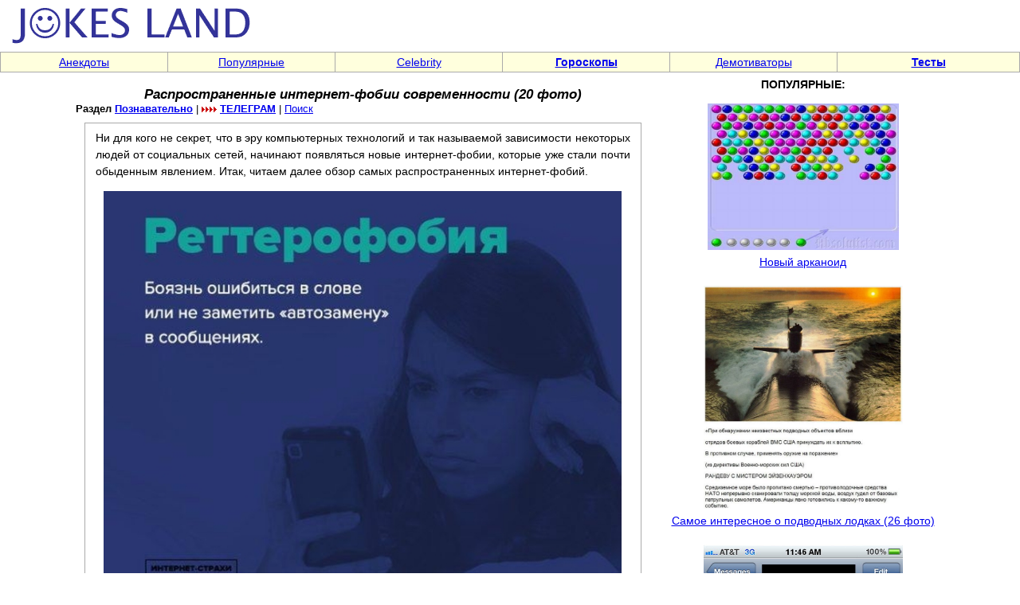

--- FILE ---
content_type: text/html; charset=windows-1251
request_url: https://jokesland.net.ru/internet_fobii.html
body_size: 4323
content:
<!DOCTYPE html>
<html>
<head>

<title>Распространенные интернет-фобии современности (20 фото) - Это интересно</title>
<META http-equiv="Pragma" content="no-cache">
<link rel="canonical" href="https://jokesland.net.ru/internet_fobii.html" />
<meta name="viewport"  content="width=device-width, initial-scale=minimum-scale, user-scalable=1">
<meta property="og:type"                 content="website">
<meta property="og:url"                  content="https://jokesland.net.ru/internet_fobii.html">
<meta property="og:site_name"            content="Распространенные интернет-фобии современности (20 фото) - Jokesland - сайт хорошего настроения">
<meta property="og:image"                content="https://jokesland.net.ru/pcen/internet_fobii/1.jpg">
<meta property="og:image:width"          content="640">
<meta property="og:image:height"         content="480">
<meta property="og:title"                content="Распространенные интернет-фобии современности (20 фото) - Это интересно">
<meta property="og:description"          content="Ни для кого не секрет, что в эру компьютерных технологий и так называемой зависимости некоторых людей от социальных сетей, начинают появляться новые интернет-фобии.">
<meta name="keywords" content="юмор, смешные истории, анекдоты, советы, приколы, лайфхаки, советы, полезное">
<meta name="description" content="Ни для кого не секрет, что в эру компьютерных технологий и так называемой зависимости некоторых людей от социальных сетей, начинают появляться новые интернет-фобии.">
<link rel=stylesheet href="/img/st2.css" type="text/css">

<script src="/img/jquery.min.js"></script>
<!-- Yandex.RTB -->
<script>window.yaContextCb=window.yaContextCb||[]</script>
<script src="https://yandex.ru/ads/system/context.js" async></script>
</head>
<body topmargin=0 leftmargin=0 rightmargin=0 bgcolor=white><table width=100% border=0 cellspacing=0 cellpadding=0 height=60><tr><td width=70% align=left><a href=https://jokesland.net.ru/><img src=/img/mpic2.gif width=330 height=60 border=0 alt='На заглавную'></a></td><td width=30% align=right height=60></td></tr></table><table width=100% border=0 cellspacing=1 cellpadding=2 height=12 bgcolor=#AAAAAA><tr><td bgcolor=#FFFFDD width=12% align=center><a href=https://jokesland.net.ru/main/anekdot.html class=ast>Анекдоты</a></td><td bgcolor=#FFFFDD width=12% align=center><a href=/main/popular.html class=ast>Популярные</td><td bgcolor=#FFFFDD width=12% align=center><a href=https://jokesland.net.ru/main/celebrities.html class=ast>Celebrity</b></a></td><td bgcolor=#FFFFDD width=12% align=center><a href=https://jokesland.net.ru/main/horoscope.html class=ast><b>Гороскопы</b></a></td><td bgcolor=#FFFFDD width=12% align=center><a href=https://jokesland.net.ru/main/demotivators.html class=ast>Демотиваторы</b></a></td><td bgcolor=#FFFFDD width=13% align=center><a href=https://jokesland.net.ru/testy.html class=ast><b>Тесты</b></a></td></tr></table>
<table style="width:1100px;" border=0 cellspacing=3 cellpadding=2 align=center><tr><td valign=top><h1 align=center class="h1st">Распространенные интернет-фобии современности (20 фото)</h1>

<p style='margin-top: -10px;margin-bottom: 10px; line-height:110%;'><font size=2 class="ast"><b>Раздел <a href=https://jokesland.net.ru/main/informative.html>Познавательно</a></b> | <img src=/img/arrow.gif border=0> <a href="https://t.me/+IFhHOCD_18E3ZDMy"><b>ТЕЛЕГРАМ</b></a> | <a href=https://jokesland.net.ru/search.php>Поиск</a></font></p>
<table style="width:699px;" border=0 cellspacing=1 cellpadding=13 bgcolor=#AAAAAA align=center>
<tr><td class=txt bgcolor=#FFFFFF><p style='margin-top: -5px;'>Ни для кого не секрет, что в эру компьютерных технологий и так называемой зависимости некоторых людей от социальных сетей, начинают появляться новые интернет-фобии, которые уже стали почти обыденным явлением. Итак, читаем далее обзор самых распространенных интернет-фобий.</p><p style="text-align: center;"><img src=https://jokesland.net.ru/pcen/internet_fobii/1.jpg width=650></p>
<!-- Yandex.RTB R-A-600924-7 -->
<div id="yandex_rtb_R-A-600924-7"></div>
<script>window.yaContextCb.push(()=>{
  Ya.Context.AdvManager.render({
    renderTo: 'yandex_rtb_R-A-600924-7',
    blockId: 'R-A-600924-7'
  })
})</script>

<p style="text-align: center;"><img src=https://jokesland.net.ru/pcen/internet_fobii/2.jpg width=650><br><br><img src=https://jokesland.net.ru/pcen/internet_fobii/3.jpg width=650><br><br><img src=https://jokesland.net.ru/pcen/internet_fobii/4.jpg width=650><br><br><img src=https://jokesland.net.ru/pcen/internet_fobii/5.jpg width=650></p>
<!-- Yandex.RTB R-A-600924-9 -->
<div id="yandex_rtb_R-A-600924-9"></div>
<script>window.yaContextCb.push(()=>{
  Ya.Context.AdvManager.render({
    renderTo: 'yandex_rtb_R-A-600924-9',
    blockId: 'R-A-600924-9'
  })
})</script>

<p style="text-align: center;"><img src=https://jokesland.net.ru/pcen/internet_fobii/6.jpg width=650><br><br><img src=https://jokesland.net.ru/pcen/internet_fobii/7.jpg width=650><br><br><img src=https://jokesland.net.ru/pcen/internet_fobii/8.jpg width=650><br><br><img src=https://jokesland.net.ru/pcen/internet_fobii/9.jpg width=650><br><br><img src=https://jokesland.net.ru/pcen/internet_fobii/10.jpg width=650></p>
<p style="text-align: center;"><a href="https://jokesland.net.ru/hamsters.html"><img src=https://jokesland.net.ru/pic/hom/hamsters.jpg border=0 width=400 height=200 alt='Танцующие хомяки'><br>Танцующие хомяки - подними себе настроение</a></p>

<p style="text-align: center;"><img src=https://jokesland.net.ru/pcen/internet_fobii/11.jpg width=650><br><br><img src=https://jokesland.net.ru/pcen/internet_fobii/12.jpg width=650><br><br><img src=https://jokesland.net.ru/pcen/internet_fobii/13.jpg width=650><br><br><img src=https://jokesland.net.ru/pcen/internet_fobii/14.jpg width=650><br><br><img src=https://jokesland.net.ru/pcen/internet_fobii/15.jpg width=650><br><br><img src=https://jokesland.net.ru/pcen/internet_fobii/16.jpg width=650><br><br><img src=https://jokesland.net.ru/pcen/internet_fobii/17.jpg width=650><br><br><img src=https://jokesland.net.ru/pcen/internet_fobii/18.jpg width=650><br><br><img src=https://jokesland.net.ru/pcen/internet_fobii/19.jpg width=650><br><br><img src=https://jokesland.net.ru/pcen/internet_fobii/20.jpg width=650 alt='Распространенные интернет-фобии современности'></p><p align=center><b>Понравился пост? Выбери любимую социальную сеть и поделись ссылкой:</b></p>
<div align=center><div class="share42init"></div>
<script type="text/javascript" src="/img/share42.js"></script></div><p align=center><b>Раздел <a href=https://jokesland.net.ru/main/informative.html>Познавательно</a></b> | <a href=/send/internet_fobii.html>Отправить</a> | <a href='https://jokesland.net.ru/test/zapas.php'>Словарный запас</a> | Просмотров 5704 раз(а)</p></center></td></tr></table><center><table width=100% border=0>
<tr><td align=left><p><strong>Также рекомендуем посмотреть</strong>
<br><dir class="ast"><li><a href=https://jokesland.net.ru/podborka_devushek.html>Огромная подборка очаровательных девушек</B></a><li><a href=https://jokesland.net.ru/demotivatory_1237.html>Будь мужчиной — Демотиваторы (24 фото)</a><br><li><a href=https://jokesland.net.ru/o_zakonomernostyah.html>Высказывания знаменитых людей о закономерностях в жизни (40 картинок)</a><br><li><a href=https://jokesland.net.ru/gradsky.html>Александр Градский больше не появится на Первом канале</a><br><li><a href=https://jokesland.net.ru/sport_foto_2013.html>Коллекция лучших спортивных фотографий (43 фото)</a><br><li><a href=https://jokesland.net.ru/chulyshman.html>Уникальные каменные грибы Чулышмана (20 фото)</a><br><li><a href=https://jokesland.net.ru/sobachee_serdce.html>Факты о кинофильме «Собачье сердце» (18 фото)</a><br><li><a href=https://jokesland.net.ru/spasateli_2.html>Люди, спасшие миллионы жизней (10 фото)</a><br></dir></td></tr></table><td width=1 valign=top></td><td width=355 valign=top>
<center><strong>ПОПУЛЯРНЫЕ:</strong><br><p style="text-align: center;">

<a href=https://jokesland.net.ru/newarcan.html><img src=https://jokesland.net.ru/flash/narcan/nar.jpg width=240 border=0 alt='Новый арканоид'><br>Новый арканоид</a><br><br>

<a href=https://jokesland.net.ru/o_podvodnyh_lodkah.html><img width=250 src=https://jokesland.net.ru/fact/o_podvodnyh_lodkah/1.jpg width=550 border=0 alt='Самое интересное о подводных лодках (26 фото)'><br>Самое интересное о подводных лодках (26 фото)</a><br><br><a href=https://jokesland.net.ru/sms_perepiski_5.html><img width=250 src=https://jokesland.net.ru/pcen/sms_perepiski_5/8.jpg width=450 border=0 alt='Прикольные СМС-переписки (часть 5, 33 картинки)'><br>Прикольные СМС-переписки (часть 5, 33 картинки)</a><br><br><a href=https://jokesland.net.ru/dva-rybaka-poymali-rusalku.html><img width=250 src=https://jokesland.net.ru/pc/fotozjaba2/9.jpg width=550 border=0 alt='Два рыбака поймали русалку'><br>Два рыбака поймали русалку</a><br><br><a href=https://jokesland.net.ru/prikoly_valentina.html><img width=250 src=https://jokesland.net.ru/pcen/prikoly_valentina/6.jpg width=550 border=0 alt='Приколы на 14 февраля - день Святого Валентина (40 фото)'><br>Приколы на 14 февраля - день Святого Валентина (40 фото)</a><br><br><a href=https://jokesland.net.ru/demotivatory_978.html><img width=250 src=https://jokesland.net.ru/dem2/demotivatory_978/27.jpg width=550 border=0 alt='Бурлаки на Волге — Демотиваторы (27 фото)'><br>Бурлаки на Волге — Демотиваторы (27 фото)</a><br><br><p align=center><a href='https://jokesland.net.ru/opticalos.html'><img src='https://jokesland.net.ru/p/osel/m.jpg' width=250 border=0 alt='Оптическая иллюзия'></a><p><a href=https://jokesland.net.ru/main/valentine-day.html><b>Днем влюбленных</b></a><p><p><p><b style="background-color:yellow">Поиск по сайту</b><script>
  (function() {
    var cx = 'partner-pub-5706345209461673:s1a0sf-43xx';
    var gcse = document.createElement('script');
    gcse.type = 'text/javascript';
    gcse.async = true;
    gcse.src = (document.location.protocol == 'https:' ? 'https:' : 'http:') +
        '//cse.google.com/cse.js?cx=' + cx;
    var s = document.getElementsByTagName('script')[0];
    s.parentNode.insertBefore(gcse, s);
  })();
</script>
<gcse:searchbox-only></gcse:searchbox-only></td></tr></table><table width=100% border=0 cellspacing=1 cellpadding=2 height=12 bgcolor=#AAAAAA><tr><td bgcolor=#FFFFDD width=19% align=center><a href=https://jokesland.net.ru/main/devushki.html class=ast>Красивые девушки</a></td><td bgcolor=#FFFFDD width=17% align=center><a href=https://jokesland.net.ru/main/fotobomby.html class=ast>Фотобомбы</a></td><td bgcolor=#FFFFDD width=20% align=center><a href=/main/relationships.html class=ast>Любовь, флирт</a></td><td bgcolor=#FFFFDD width=10% align=center><a href=https://jokesland.net.ru/rekunas.html class=ast>Реклама</a></td><td bgcolor=#FFFFDD width=19% align=center><a href=https://jokesland.net.ru/main/moda-style.html class=ast>Мода, стиль, красота</a></td><td bgcolor=#FFFFDD width=17% align=center><a href=https://jokesland.net.ru/main/cats.html class=ast>Кошки</a></td></tr></table><p style="text-align:center"><!-- Rating@Mail.ru counter -->
<script type="text/javascript">
var _tmr = window._tmr || (window._tmr = []);
_tmr.push({id: "650482", type: "pageView", start: (new Date()).getTime()});
(function (d, w, id) {
  if (d.getElementById(id)) return;
  var ts = d.createElement("script"); ts.type = "text/javascript"; ts.async = true; ts.id = id;
  ts.src = "https://top-fwz1.mail.ru/js/code.js";
  var f = function () {var s = d.getElementsByTagName("script")[0]; s.parentNode.insertBefore(ts, s);};
  if (w.opera == "[object Opera]") { d.addEventListener("DOMContentLoaded", f, false); } else { f(); }
})(document, window, "topmailru-code");
</script><noscript><div>
<img src="https://top-fwz1.mail.ru/counter?id=650482;js=na" style="border:0;position:absolute;left:-9999px;" />
</div></noscript>
<!-- //Rating@Mail.ru counter -->
<script>
  (function(i,s,o,g,r,a,m){i['GoogleAnalyticsObject']=r;i[r]=i[r]||function(){
  (i[r].q=i[r].q||[]).push(arguments)},i[r].l=1*new Date();a=s.createElement(o),
  m=s.getElementsByTagName(o)[0];a.async=1;a.src=g;m.parentNode.insertBefore(a,m)
  })(window,document,'script','//www.google-analytics.com/analytics.js','ga');
  ga('create', 'UA-4382552-1', 'auto');
  ga('send', 'pageview');
</script>
&nbsp;<!--LiveInternet counter--><a href="https://www.liveinternet.ru/click"
target="_blank"><img id="licntE7D1" width="88" height="31" style="border:0" 
title="LiveInternet: number of pageviews for 24 hours, of visitors for 24 hours and for today is shown"
src="[data-uri]"
alt=""/></a><script>(function(d,s){d.getElementById("licntE7D1").src=
"https://counter.yadro.ru/hit?t14.11;r"+escape(d.referrer)+
((typeof(s)=="undefined")?"":";s"+s.width+"*"+s.height+"*"+
(s.colorDepth?s.colorDepth:s.pixelDepth))+";u"+escape(d.URL)+
";h"+escape(d.title.substring(0,150))+";"+Math.random()})
(document,screen)</script><!--/LiveInternet--></p>
<!-- Page ID 14870. Powered by PHP site maker -->
</body></html>